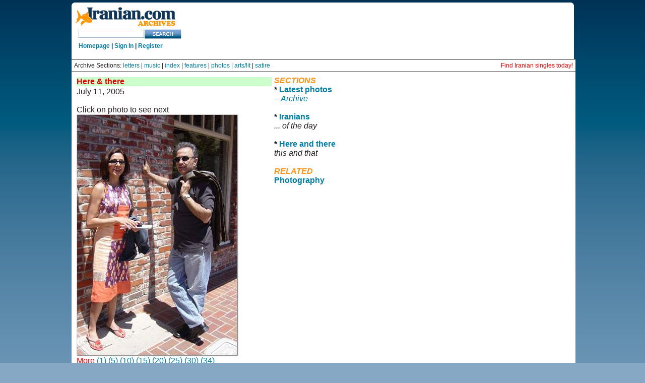

--- FILE ---
content_type: text/html
request_url: https://iranian.com/PhotoDay/2005/July/Winery/31.html
body_size: 11305
content:
<!DOCTYPE HTML PUBLIC "-//W3C//DTD HTML 3.2//EN">
<HTML>

<HEAD>
<META HTTP-EQUIV="Content-Type" CONTENT="text/html;CHARSET=iso-8859-1">
<TITLE>iranian.com: Here &amp; there</title>
<i><font color="#FF9218"></font></i></TITLE>

</HEAD>

<link href="//iranian.com/main/sites/all/themes/iranian/style.css" rel="stylesheet" type="text/css" />

								</head>
<body class="mainpage">

<div id="wrap_all">
	<div id="top_island">
		<span id="logo">
			<a href="//iranian.com" title="Home"><img src="//iranian.com/main/sites/all/themes/iranian/images/logo_200.gif" alt="iranian_logo" title="Home"/></a>
			<!-- SiteSearch Google -->
			<form method="get" action="//www.google.com/custom" target="_top">
			<input type="hidden" name="domains" value="iranian.com" />
			<input type="text" name="q" class="textfield" id="searchstring" />
			<input type="hidden" name="sitesearch" value="iranian.com" />
			<input name="sa" type="image" value="Search this Site" src="//iranian.com/main/sites/all/themes/iranian/images/search_button.gif" alt="Search" />
			<input type="hidden" name="client" value="pub-0669219900448408" />
			<input type="hidden" name="forid" value="1" />
			<input type="hidden" name="channel" value="6934335637" />
			<input type="hidden" name="ie" value="ISO-8859-1" />
			<input type="hidden" name="oe" value="ISO-8859-1" />
			<input type="hidden" name="cof" value="GALT:#008000;GL:1;DIV:#336699;VLC:663399;AH:center;BGC:FFFFFF;LBGC:FFFFFF;ALC:0000FF;LC:0000FF;T:000000;GFNT:0000FF;GIMP:0000FF;LH:50;LW:179;L://iranian.com/main/sites/all/themes/iranian/images/logo_small.gif;S://iranian.com;FORID:1" />
			<input type="hidden" name="hl" value="en"></form>
			<!-- SiteSearch Google -->
			<div class="userstring">
				<a href='//iranian.com'>Homepage</a> | <a href='//iranian.com/users/signin/'>Sign In</a> | <a href='//iranian.com/users/signup/'>Register</a>
			</div>
		</span>
		<div id="leaderboard">
			<div class='view view-ads-banner'>
				<div class='view-content view-content-ads-banner'>
					<div class="iranian-ads">
						<p><!--/* From nicherevs 728x90 */-->
						<script language=JavaScript src="//rotator.adjuggler.com/servlet/ajrotator/1503354/0/vj?z=nicheclick&dim=339090&kw=&click="></script><noscript><a href="//rotator.adjuggler.com/servlet/ajrotator/1503354/0/cc?z=nicheclick"><img src="//rotator.adjuggler.com/servlet/ajrotator/1503354/0/vc?z=nicheclick&dim=339090&kw=&click=&abr=$imginiframe" width="728" height="90" border="0"></a></noscript><p></p>
					</div>
				</div>
			</div>
		</div>
	</div>
	<div style="font-size:12px; background-color:white;  border-top: 1px solid black; padding: 5px;">
		Archive Sections: <a href="//iranian.com/letters.html">letters</a> |
		<a href="//iranian.com/music.html">music</a> |
		<a href="//iranian.com/sections.html">index</a> |
		<a href="//iranian.com/features.html">features</a> |
		<a href="//iranian.com/photos.html">photos</a> |
		<a href="//iranian.com/arts.html">arts/lit</a> |
		<a href="//iranian.com/satire.html">satire</a> 
		<span style="float:right;"><a href="//iranianpersonals.com/?affiliateID=1000" style="color:red;">Find Iranian singles today!</a></span>
	</div>
	<div style="background-color:white; border-top: 1px solid black; padding: 5px;">


<table border="0" cellpadding="2" cellspacing="3" width="100%">
  <tr>
    <td !width="76%" valign="TOP" bgcolor="#FFFFFF">
      <table border="0" width="100%">
        <tr>
          <td width="100%" bgcolor="#CCFFCC"><font color="#DD0000"><b>Here &amp; there</b></font></td>
        </tr>
        <tr>
          <td width="100%" valign="top"><P>July 11, 2005</P>
            <P><strong></strong><br>
            Click on photo to see next</P>
            <P><a href="//iranian.com/PhotoDay/2005/July/Winery/32.html"><img src="//iranian.com/PhotoDay/2005/July/Winery/Images/31.jpg"
						border="0" align="BOTTOM"></a><a href="//iranian.com/PhotoDay/2005/May/p20.html"></a><strong></strong></P>
            <P><font color="#FF0000">More </font><a href="//iranian.com/PhotoDay/2005/July/Winery/1.html">(1)</a> <a href="//iranian.com/PhotoDay/2005/July/sf5.html"> </a><a href="//iranian.com/PhotoDay/2005/July/Winery/5.html">(5)</a><a href="//iranian.com/PhotoDay/2005/July/1.html"></a> <a href="//iranian.com/PhotoDay/2005/July/Winery/10.html">(10)</a><a href="//iranian.com/PhotoDay/2005/July/o50.html"></a> <a href="//iranian.com/PhotoDay/2005/July/sf5.html"> </a><a href="//iranian.com/PhotoDay/2005/July/Winery/15.html">(15)</a><a href="//iranian.com/PhotoDay/2005/July/sf15.html"></a><a href="//iranian.com/PhotoDay/2005/July/o50.html"></a><a href="//iranian.com/PhotoDay/2005/July/Winery/10.html"></a><a href="//iranian.com/PhotoDay/2005/July/o50.html"></a> <a href="//iranian.com/PhotoDay/2005/July/sf5.html"> </a><a href="//iranian.com/PhotoDay/2005/July/Winery/20.html">(20)</a><a href="//iranian.com/PhotoDay/2005/July/sf15.html"></a><a href="//iranian.com/PhotoDay/2005/July/o50.html"></a> <a href="//iranian.com/PhotoDay/2005/July/Winery/10.html"></a><a href="//iranian.com/PhotoDay/2005/July/o50.html"></a> <a href="//iranian.com/PhotoDay/2005/July/sf5.html"> </a><a href="//iranian.com/PhotoDay/2005/July/Winery/25.html">(25)</a><a href="//iranian.com/PhotoDay/2005/July/sf15.html"></a><a href="//iranian.com/PhotoDay/2005/July/o50.html"></a> <a href="//iranian.com/PhotoDay/2005/July/Winery/10.html"></a><a href="//iranian.com/PhotoDay/2005/July/o50.html"></a> <a href="//iranian.com/PhotoDay/2005/July/sf5.html"> </a><a href="//iranian.com/PhotoDay/2005/July/Winery/30.html">(30)</a><a href="//iranian.com/PhotoDay/2005/July/sf15.html"></a><a href="//iranian.com/PhotoDay/2005/July/o50.html"></a> <a href="//iranian.com/PhotoDay/2005/July/Winery/10.html"></a><a href="//iranian.com/PhotoDay/2005/July/o50.html"></a> <a href="//iranian.com/PhotoDay/2005/July/sf5.html"> </a><a href="//iranian.com/PhotoDay/2005/July/Winery/34.html">(34)</a><a href="//iranian.com/PhotoDay/2005/July/sf15.html"></a><a href="//iranian.com/PhotoDay/2005/July/o50.html"></a></P>
            <P>Day trip from San Francisco to Napa Valley, including <a href="//www.darioush.com/">Dariush
            winery</a>.</P>
            <P><em><a href="mailto:kfravon@yahoo.com">Farah Ravon</a><br>
More by <a href="//iranian.com/WhosWho/R.html">Ravon</a></em></P>
            <em> </em>
            <P><font color="#FF0000">* </font><font color="#000000"><A HREF="//iranian.com/cgi-bin/tellafriend.pl"></A></font>
                <SCRIPT LANGUAGE="JavaScript"><!-- Begin
function isPPC() {
if (navigator.appVersion.indexOf("PPC") != -1) return true;
else return false;
}
if(isPPC()) {
document.write('<b>Send <A CLASS="contact" HREF=\"mailto:\?subject\=Look, ' + document.title + '?body=You can see this page at: ' + window.location + '\" onMouseOver="window.status=\'Email this page to your friends\'; return true" TITLE="Email this page to your friends">this page<\/A> to a friend</b>');
}
else { document.write('<b>Send <A CLASS="contact" HREF=\"mailto:\?body\=Look, ' + document.title + '. You can see this page at: ' + window.location + '\" onMouseOver="window.status=\'Email this page to your friends\'; return true" TITLE="Email this page to your friends"><b>this page<\/A> to a friend</b>');
}
//  End --></SCRIPT>
                <font color="#FF0000">*</font></P>
            <P><font color="#FF55DE"><strong>Who's your Iranian of the day?</strong></font> <font color="#FFA8DF"><a href="mailto:TIMES@iranian.com">Send
                  us photo</a></font> </P>
            <P>
            <CENTER>
              <P>
              <P>
              <CENTER>
                <P>
                <TABLE BORDER="0" CELLPADDING="4" WIDTH="195" HEIGHT="41">
                  <TR>
                    <TD WIDTH="100%" BGCOLOR="#CCFFCC">
                      <P ALIGN="CENTER"><FONT COLOR="#DD0000"><B>COMMENT<br>
                      </B></FONT><B>For </B><A HREF="mailto:TIMES@iranian.com"><B>letters
                      section</B></A></P>
                    </TD>
                  </TR>
                </TABLE>
              </CENTER>
              <CENTER>
                <P></P>
                <P>
                <TABLE BORDER="0" CELLPADDING="0" WIDTH="377" HEIGHT="31">
                  <TR>
                    <TD WIDTH="49%" HEIGHT="26" VALIGN="TOP"><FONT COLOR="#DD0000">* </FONT><B><a href="//iranian.com/JahanshahJavid/Publish/index.html">FAQ</a><br>
                      </B><FONT COLOR="#DD0000">* </FONT><A HREF="//iranian.com/ads.html"><B>Advertising<BR>
                      </B></A><FONT COLOR="#DD0000">* </FONT><A HREF="//iranian.com/donation.html"><B>Support
                      iranian.com</B></A></TD>
                    <TD WIDTH="51%" HEIGHT="26" VALIGN="TOP">* <A HREF="//iranian.com/policy.html"><B>Editorial
                          policy</B></A><B><br>
                                </B>*<B> <B><a href="//iranian.com/write.html">Write
                                for Iranian.com</a></B><BR>
                              </B>* <A HREF="//iranian.com/reproduction.html"><B>Reproduction</B></A></TD>
                  </TR>
                </TABLE>
              </CENTER>
            </CENTER>            <P align="center">&nbsp;</P>
            </p>
<!-- END COMMENTS -->

<!--#include virtual="/includes/article_footer.htm"-->


          </td>
        </tr>
      </table>

    </td>
    <td valign="TOP" class="rightnav">      <p><FONT COLOR="#FF9218"><I><B>SECTIONS<BR>
    </B></I></FONT><B>* </B><A HREF="//iranian.com/photos.html"><B>Latest
    photos</B></A><A
									HREF="//iranian.com/PhotoDay/aftest.html"><B><BR>
        </B></A><I> -- <a href="//iranian.com/PhotoDay/previous.html">Archive </a><BR>
        <BR>
        </I><B>* </B><A HREF="//iranian.com/PhotoDay/iranian.html"><B>Iranians<BR>
        </B></A><I>... of the day<BR>
        <BR>
        </I><B>* </B><A HREF="//iranian.com/PhotoDay/herethere.html"><B>Here
        and there</B></A><I><A HREF="//iranian.com/PhotoDay/iranian.html"><B><BR>
        </B></A><I>this and that</I></I><I><BR>
        <BR>
        </I><FONT COLOR="#FF9218"><I><B>RELATED<BR>
        </B></I></FONT><A HREF="//iranian.com/erts/photo.html"><B>Photography</B></A></p>
      <P align="left">&nbsp;
      </div>
<div class="midline" Style="color:white;">
	<span class="copyright" Style="color:white;">© Copyright 1995-2013, Iranian LLC.</span>&nbsp;&nbsp;&nbsp;|&nbsp;&nbsp;&nbsp;
	<a href="//iranian.com/index/page/name/privacy" Style="color:white;">User Agreement and Privacy Policy</a>&nbsp;&nbsp;&nbsp;|&nbsp;&nbsp;&nbsp;
	<a href="//iranian.com/index/page/name/terms" Style="color:white;">Rights and Permissions</a>
</div>
</div>	<script type="text/javascript">  var _gaq = _gaq || []; _gaq.push(['_setAccount', 'UA-26003409-1']); _gaq.push(['_trackPageview']);  (function() {   var ga = document.createElement('script'); ga.type = 'text/javascript'; ga.async = true;   ga.src = ('https:' == document.location.protocol ? 'https://ssl' : '//www') + '.google-analytics.com/ga.js';   var s = document.getElementsByTagName('script')[0]; s.parentNode.insertBefore(ga, s);  })();</script> </body>

  